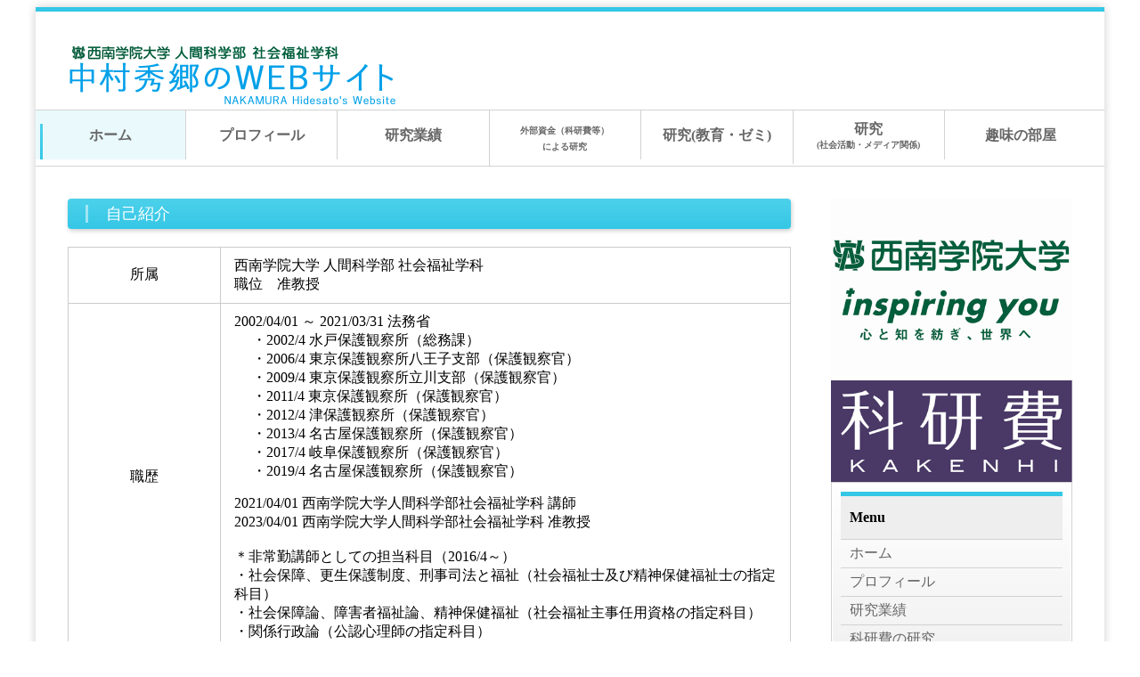

--- FILE ---
content_type: text/html
request_url: https://h-nakamura.com/profile.shtml
body_size: 4332
content:
<!DOCTYPE html>
<html lang="ja">
<head>
<meta charset="UTF-8">
<meta http-equiv="X-UA-Compatible" content="IE=edge">
<title>プロフィール / 中村秀郷のWEBサイト</title>
<link rel="icon" href="favicon.ico" type="image/x-icon" />
<meta name="viewport" content="width=device-width, initial-scale=1">
<meta name="description" content="ここにサイト説明を入れます">
<meta name="keywords" content="キーワード１,キーワード２,キーワード３,キーワード４,キーワード５">
<link rel="stylesheet" href="css/style.css">
<link rel="stylesheet" href="css/slide.css">
<link rel="stylesheet" href="css/fixmenu_pagetop.css">
<script type="text/javascript" src="js/openclose.js"></script>
<script type="text/javascript" src="js/fixmenu_pagetop.js"></script>
<!--[if lt IE 9]>
<script src="https://oss.maxcdn.com/html5shiv/3.7.2/html5shiv.min.js"></script>
<script src="https://oss.maxcdn.com/respond/1.4.2/respond.min.js"></script>
<![endif]-->
</head>

<body> <div id="container"> <header> <h1 id="logo"><a href="index.shtml"><img src="images/logo.png" alt=""></a></h1> </header> <!--PC用（801px以上端末）メニュー--> <nav id="menubar"> <ul>
  <li class="current"><a href="index.shtml">ホーム</a></li>
<li><a href="profile.shtml">プロフィール</a></li>
<li><a href="resaarch.shtml">研究業績</a></li>
<li><a href="kaken.shtml"><p style="margin-top: -2px;margin-bottom: -2px;font-weight:bold;line-height: 16px;"><font size="-4">外部資金（科研費等）<br>による研究</font></p></a></li>
<li><a href="education.shtml">研究(教育・ゼミ)</a></li>
<li><a href="social.shtml"><p style="margin-top: -2px;margin-bottom: -2px;font-weight:bold;line-height: 16px;">研究<br><font size="-4">(社会活動・メディア関係)</font></p></a></li>
<li><a href="hobby.shtml">趣味の部屋</a></li>

  </ul>
</nav> <!--小さな端末用（800px以下端末）メニュー--> <nav id="menubar-s"> <ul>
  <li class="current"><a href="index.shtml">ホーム</a></li>
<li><a href="profile.shtml">プロフィール</a></li>
<li><a href="resaarch.shtml">研究業績</a></li>
<li><a href="kaken.shtml"><p style="margin-top: -2px;margin-bottom: -2px;font-weight:bold;line-height: 16px;"><font size="-4">外部資金（科研費等）<br>による研究</font></p></a></li>
<li><a href="education.shtml">研究(教育・ゼミ)</a></li>
<li><a href="social.shtml"><p style="margin-top: -2px;margin-bottom: -2px;font-weight:bold;line-height: 16px;">研究<br><font size="-4">(社会活動・メディア関係)</font></p></a></li>
<li><a href="hobby.shtml">趣味の部屋</a></li>

  </ul>
</nav> <div id="contents"> <div id="main"> <section> <h2>自己紹介</h2> <table class="ta1"> <tr> <th>所属</th> <td>西南学院大学 人間科学部 社会福祉学科 <br>
  職位　准教授</td> 
</tr> <tr> <th>職歴</th> <td> 2002/04/01 ～ 2021/03/31 法務省<br> <p>
  ・2002/4 水戸保護観察所（総務課）<br> 
  ・2006/4 東京保護観察所八王子支部（保護観察官）<br> 
  ・2009/4 東京保護観察所立川支部（保護観察官）<br> 
  ・2011/4 東京保護観察所（保護観察官）<br> 
  ・2012/4 津保護観察所（保護観察官）<br> 
  ・2013/4 名古屋保護観察所（保護観察官）<br> 
  ・2017/4 岐阜保護観察所（保護観察官）<br> 
  ・2019/4 名古屋保護観察所（保護観察官）<br></p>
      2021/04/01 西南学院大学人間科学部社会福祉学科 講師<br>
      2023/04/01 西南学院大学人間科学部社会福祉学科 准教授 <br>
 　     <br>
＊非常勤講師としての担当科目（2016/4～）<br>
・社会保障、更生保護制度、刑事司法と福祉（社会福祉士及び精神保健福祉士の指定科目）<br>
      ・社会保障論、障害者福祉論、精神保健福祉（社会福祉主事任用資格の指定科目）<br>
      ・関係行政論（公認心理師の指定科目）</td> 
</tr> <tr> <th>学歴</th> <td>1998/3 広島県立広高等学校　卒業<br>
        2002/3 上智大学法学部法律学科　卒業<br>
        2015/4 日本福祉大学大学院医療・福祉マネジメント研究科医療・福祉マネジメント専攻修士課程　入学<br>
        2017/3 日本福祉大学大学院医療・福祉マネジメント研究科医療・福祉マネジメント専攻修士課程　修了<br>
        2017/4 日本福祉大学大学院福祉社会開発研究科社会福祉学専攻博士課程　入学<br>
        2020/3 日本福祉大学大学院福祉社会開発研究科社会福祉学専攻博士課程　修了</td> 
    </tr> <tr> <th>学位</th> <td>2002/3/31 上智大学（法学）<br>
      2017/3/18 日本福祉大学 修士（医療・福祉マネジメント）<br>
      2020/3/20 日本福祉大学 博士（社会福祉学）</td> 
      </tr> <tr> <th>researchmap<a name="ma"></a></th> <td><a href="https://researchmap.jp/hide1/" target="_new">https://researchmap.jp/hide1/</a></td> </tr> <tr> <th>連絡先</th> <td>〒814-8511<br>
        福岡県福岡市早良区西新6丁目2番92号<br>
        西南学院大学人間科学部社会福祉学科<br>
        （代）092-823-3244<br>
        nakamuraアットseinan-gu.ac.jp　　＊アットを　＠　に修正してください。<br><br>
    ※メディア関係の取材は基本的にお受けしますので、メールに「取材概要」にプラスして「取材日時候補」を一緒にお知らせください。</td> 
      </tr> </table> </section> 
      <section> <h2>賞罰</h2>
  <table class="ta1"> 
    <tr> <th>研究関係</th> 
    <td><ul>
        <li>2024/1/16 西南学院大学研究等に対する表彰 (西南学院大学) <a href="https://www.seinan-gu.ac.jp/news/2024/15240.html" target="new">大学広報URL参照</a><br>
                        <hr>
            2023/12/2 研究奨励賞 (日本更生保護学会)</li>
                      <hr>
        2017/3 優秀論文賞 日本福祉大学大学院 
      </ul> </td> </tr>
    <tr>
      <th>社会関係</th>
      <td>2007/2～3	（人命救助）法務大臣表彰、消防総監賞、東京都交通局長表彰、新宿区功労賞<br>
        ⇒　<a href="news20061222.shtml">        当時の新聞記事内容はこちら      </a></td>
    </tr>
    <tr>
      <th>武道関係</th>
      <td>平成１７年～現在	全国防具空手道選手権、全日本硬式空手道選手権など防具空手・硬式空手の全日本大会で多数優勝・入賞。2020世界硬式空手道選手権大会（新型コロナウイルスの感染拡大のため中止） 日本代表。<br>
        月刊フルコンタクト KARATE MAGAJINE(発行/武道ユニオン 発売/星雲社) <br>
        防具付空手全国ランキング<br>
        ・2017年度　中量級1位、無差別級3位<br>
        ・2018年度　中量級4位、無差別級13位　<br>
        ・2019年度　中量級3位、無差別級6位        </td>
    </tr>
    </table> 
  </section>
<section> <h2>学会・研究会等</h2> <table class="ta1"> <tr> <th> 所属学協会</th> <td><ul>
          <li>2022/11 日本被害者学会</li>
          <li>2022/4 日本精神保健福祉学会                                                                                          </li>
          <li>2022/4 日本精神障害リハビリテーション学会                                                                                   </li>
          <li>2022/3 青少年問題学会</li>
          <li>2021/10 日本犯罪社会学会 </li>
          <li> </li>
          <li>2021/5 福岡県精神保健福祉士協会</li>
          <li>2021/4 日本精神保健福祉士協会</li>
</ul>
  <ul>
    <li></li>
          <li>2017/4 日本司法福祉学会 </li>
          <li> 2015/3 日本社会福祉学会 </li>
          <li> 2013/10 人間福祉学会</li>
          <li>  2013/3 東海司法福祉研究会</li>
          <li>  2012/8 日本更生保護学会 </li>
          <li> 2012/4 日本社会福祉士会（2012/4 三重県、2013/4 岐阜県、2021/4 福岡県）</li>
          <li>  2012/4 日本刑事政策研究会 </li>
          <li></li>
      </ul></td> </tr> </table> </section>
<section> <h2>資格・検定・講習会</h2>
  <table class="ta1"> 
    <tr> <th>研究・教育<br>
      関連資格</th> <td><ul><li>2025/4/3　こども家庭ソーシャルワーカー（第00073号）<br>
        2019/2/5 公認心理師（第3637号）<br>
        2013/3/22 精神保健福祉士（第57154号） <br>
        2012/3/23 社会福祉士（第148122号）<br>
        2002/11/15 社会保険労務士（試験合格・未登録）</li>
  </ul> </td> </tr>
    <tr>
      <th>教育関連・講習会</th>
      <td>        社会福祉士実習演習担当教員講習会修了（実習分野） <br>
        社会福祉士実習演習担当教員講習会修了（演習分野）<br>
        精神保健福祉士実習演習担当教員講習会修了（演習分野） <br>
        精神保健福祉士実習演習担当教員講習会修了（実習分野） <br>
        スクール（学校）ソーシャルワーク教育課程専門科目群担当教員講習会修了 </td>
    </tr>
    <tr>
      <th>国家資格</th>
      <td>2009/10/1 貸金業務取扱主任者（試験合格・未登録)<br>
        2009/1/23 管理業務主任者（試験合格・未登録）<br>
        2002/12/5 宅地建物取引主任者（試験合格・未登録） <br>        2001/1/15 行政書士（試験合格・未登録）</td>
      </tr>
    <tr>
      <th><p>資格・検定</p></th>
      <td>2012/6/21 包括的暴力防止プログラムトレーナー認定研修修了<br>        2010/5/20 ITパスポート試験<br>
              2009/7/5 ビジネス実務法務検定2級（ビジネス法務エキスパート）<br>
              2008/7/20 BATIC（国際会計検定）Account Level<br>
          2008/3/6 FP3級 <br>
          2003/11/16 日商簿記検定2級 <br></td>
      </tr>
    <tr>
      <th>武道系資格</th>
      <td>空手 五段（連盟五段、流派四段など）<br>
        少林寺拳法 三段<br>
        剣道 初段</td>
    </tr>
  </table> 
  </section> 
</div>
<!--/main-->
<div id="sub"> <a href="https://www.seinan-gu.ac.jp/" target="_new"><img src="images/seinan_bana.png" width="421" height="317"></a></div>
<div id="sub"> <a href="https://www.jsps.go.jp/j-grantsinaid/" target="_new"><img src="images/KAKENHIlogo_M.jpg" width="421" height="178"></a></div>

 <div id="sub"> <nav class="box">            <h2>Menu</h2>
            <ul class="submenu">
              <li class="current"><a href="index.shtml">ホーム</a></li>
<li><a href="profile.shtml">プロフィール</a></li>
<li><a href="resaarch.shtml">研究業績</a></li>
<li><a href="kaken.shtml">科研費の研究</a></li>
<li><a href="education.shtml">研究(教育・ゼミ)</a></li>
<li><a href="social.shtml">研究(社会活動・メディア関係)</a></li>
<li><a href="hobby.shtml">趣味の部屋</a></li>

</ul>
</nav> </div> <!--/sub--> </div> <!--/contents--> <footer> <p><small><span class="c"><strong>中村秀郷のWEBサイト</strong><br> <span class="mini1">西南学院大学 人間科学部 社会福祉学科</span></span></small></p> <p><small>Copyright© Nakamura hidesato, 2022 Rights Reserved.</small> <span class="pr"><a href="http://template-party.com/" target="_blank">《Web Design:Template-Party》</a></span></p> </footer> </div> <!--/container--> <!--「↑」ボタン--> <p class="nav-fix-pos-pagetop"><a href="#">↑</a></p> <!--メニュー開閉ボタン--> <div id="menubar_hdr" class="close"></div> <!--メニューの開閉処理条件設定　800px以下--> <script type="text/javascript"> if (OCwindowWidth() <= 800) { open_close("menubar_hdr", "menubar-s"); } </script> <!-- Global site tag (gtag.js) - Google Analytics --> <script async src="https://www.googletagmanager.com/gtag/js?id=UA-61416093-4"></script> <script> window.dataLayer = window.dataLayer || []; function gtag(){dataLayer.push(arguments);} gtag('js', new Date()); gtag('config', 'UA-61416093-4'); </script> </body>
</html>


--- FILE ---
content_type: text/css
request_url: https://h-nakamura.com/css/style.css
body_size: 5128
content:
<html>
  <head>
    <meta http-equiv="content-type" content="text/html; charset=UTF-8">
    <link rel="alternate stylesheet" type="text/css" href="resource://gre-resources/plaintext.css"
      title="長い行を折り返す">
  </head>
  <body>
    <pre>@charset "utf-8";



/*全端末（PC・タブレット・スマホ）共通設定
------------------------------------------------------------------------------------------------------------------------------------------------------*/

/*全体の設定
---------------------------------------------------------------------------*/
body {
	margin: 0px;
	padding: 0px;
	color: #666;	/*全体の文字色*/
	font-family:"ヒラギノ角ゴ Pro W3", "Hiragino Kaku Gothic Pro", "メイリオ", Meiryo, Osaka, "ＭＳ Ｐゴシック", "MS PGothic", sans-serif;	/*フォント種類*/
	font-size: 15px;	/*文字サイズ*/
	line-height: 2;		/*行間*/
	background: #eee url(../images/bg.png);	/*背景色、背景画像の読み込み*/
	-webkit-text-size-adjust: none;
}
h1,h2,h3,h4,h5,p,ul,ol,li,dl,dt,dd,form,figure,form {margin: 0px;padding: 0px;font-size: 100%;font-weight: normal;}
ul {list-style-type: none;}
ol {padding-left: 40px;padding-bottom: 15px;}
img {border: none;max-width: 100%;height: auto;vertical-align: middle;}
table {border-collapse:collapse;font-size: 100%;border-spacing: 0;}
iframe {width: 100%;}

/*リンク（全般）設定
---------------------------------------------------------------------------*/
a {
	color: #666;	/*リンクテキストの色*/
	transition: 0.5s;	/*マウスオン時の移り変わるまでの時間設定。0.5秒。*/
}
a:hover {
	color: #34c7e6;			/*マウスオン時の文字色*/
	text-decoration: none;	/*マウスオン時に下線を消す設定。残したいならこの１行削除。*/
}

/*containerブロック
---------------------------------------------------------------------------*/
#container {
	border-top: 5px solid #34c7e6;	/*上の線の幅、線種、色*/
	margin: 0 auto;
	max-width: 1200px;	/*サイトの最大幅*/
	background: #fff;	/*背景色*/
	box-shadow: 0px 0px 10px rgba(0,0,0,0.2);	/*ボックスの影。右に、下に、広げる幅。0,0,0は黒の事で0.2は透明度20%の事。*/
}

/*ヘッダー（ロゴが入った最上段のブロック）
---------------------------------------------------------------------------*/
/*ヘッダーブロック*/
header {
	overflow: hidden;
	height: 110px;	/*ブロックの高さ*/
}
/*ロゴ画像*/
header #logo img {
	width: 384px;	/*画像幅*/
	float: left;	/*左に回り込み*/
	margin-top: 30px;	/*上下のバランスをとって下さい*/
	margin-left: 3%;	/*左に空けるスペース*/
}

/*メインメニュー
---------------------------------------------------------------------------*/
/*メニューブロック*/
#menubar {
	overflow: hidden;
	border-top: 1px solid #d2d2d2;		/*上の線の幅、線種、色*/
	border-bottom: 1px solid #d2d2d2;	/*下の線の幅、線種、色*/
}
/*メニュー１個あたりの設定*/
#menubar li {
	float: left;	/*左に回り込み*/
	line-height: 1.6;	/*行間*/
	width: 14.2%;	/*幅*/
}
#menubar li a {
	display:  block;text-decoration: none;
	position: relative;
	text-align: center;	/*文字をセンタリング*/
	padding: 15px 0px;	/*上下、左右へのボックス内の余白*/
	border-left: 1px solid #d2d2d2;	/*左側の線の幅、線種、色*/
	font-weight: bold;	/*太字にする設定*/
}
/*１つ目のメニューへの追加設定*/
#menubar li:first-child {
	width: 14%;	/*幅。６個メニューなので、16.6で割り切れない分をここで再設定。*/
}
#menubar li:first-child a {
	border-left: none;	/*左側の線を消す設定*/
}
/*英語表記（飾り文字）*/
#menubar li a span {
	display: block;
	font-size: 9px;	/*文字サイズ*/
	color: #bababa;	/*文字色*/
	font-weight: normal;	/*太字を標準に戻す設定*/
	letter-spacing: 0.2em;	/*文字間隔を少し広くする設定*/
}
/*マウスオン時と、現在表示中メニューの設定*/
#menubar li a:hover, #menubar li.current a {
	background: #eaf9fc;	/*背景色*/
}
/*左側のアクセントライン*/
#menubar li a:hover::before, #menubar li.current a::before {
	content: "";
	position: absolute;
	left: 5px;
	width: 3px;
	height: 40px;
	background: linear-gradient(#4dd1eb, #34c7e6);	/*グラデーション*/
}
/*スマホ用メニューを表示させない*/
#menubar-s {display: none;}
/*３本バーアイコンを表示させない*/
#menubar_hdr {display: none;}

/*コンテンツ（mainとsubを囲むブロック）
---------------------------------------------------------------------------*/
#contents {
	clear: both;overflow: hidden;
	padding: 3%;	/*ボックス内の余白*/
}

/*mainコンテンツ
---------------------------------------------------------------------------*/
#main {
	float: left;	/*左に回り込み*/
	width: 72%;		/*幅*/
}
/*１カラム利用時の設定*/
.c1 #main {
	float: none;
	width: auto;
}
/*h2タグの設定*/
#main h2 {
	clear: both;
	margin-bottom: 20px;	/*見出しの下にとるスペース*/
	font-size: 18px;	/*文字サイズ*/
	padding: 5px 20px;		/*上下、左右への余白*/
	background: #34c7e6;	/*背景色（古いブラウザ用）*/
	background: linear-gradient(#4dd1eb, #34c7e6);			/*グラデーション*/
	box-shadow: 1px 2px 5px #ccc;	/*影の設定。それぞれ右へ、下へ、ぼかし幅、色の設定。*/
	color: #FFF;		/*文字色*/
	border-radius: 4px;	/*角丸のサイズ*/
}
/*h2タグの１文字目の設定*/
#main h2::first-letter {
	border-left: 3px solid rgba(255,255,255,0.5);	/*左側の線の幅、線種、色。255,255,255は白の事で0.5は透明度50%の事。*/
	padding-left: 20px;	/*線とテキストとの余白*/
}
/*h3タグの設定*/
#main h3 {
	clear: both;
	margin-bottom: 20px;	/*見出しの下にとるスペース*/
	font-size: 18px;	/*文字サイズ*/
	padding: 6px 20px;		/*上下、左右への余白*/
	background: linear-gradient(#fff, #eee);	/*グラデーション*/
	border: 1px solid #ccc;	/*枠線の幅、線種、色*/
	border-radius: 4px;	/*角丸のサイズ*/
}
/*段落タグ設定*/
#main p {
	padding: 0px 20px 15px;	/*上、左右、下への余白*/
}
#main h2 + p,
#main h3 + p {
	margin-top: -10px;
}
#main section+section {
	margin-top: 50px;
}


/*mainコンテンツ 科研パープル用
---------------------------------------------------------------------------*/
#mainp {
	float: left;	/*左に回り込み*/
	width: 72%;		/*幅*/
}
/*１カラム利用時の設定*/
.c1 #mainp {
	float: none;
	width: auto;
}
/*h2タグの設定*/
#mainp h2 {
	clear: both;
	margin-bottom: 20px;	/*見出しの下にとるスペース*/
	font-size: 18px;	/*文字サイズ*/
	padding: 5px 20px;		/*上下、左右への余白*/
	background: #4a3966;	/*背景色（古いブラウザ用）*/
	background: linear-gradient(#4dd1eb, #34c7e6);			/*グラデーション*/
	box-shadow: 1px 2px 5px #ccc;	/*影の設定。それぞれ右へ、下へ、ぼかし幅、色の設定。*/
	color: #FFF;		/*文字色*/
	border-radius: 4px;	/*角丸のサイズ*/
}
/*h2タグの１文字目の設定*/
#mainp h2::first-letter {
	border-left: 3px solid rgba(255,255,255,0.5);	/*左側の線の幅、線種、色。255,255,255は白の事で0.5は透明度50%の事。*/
	padding-left: 20px;	/*線とテキストとの余白*/
}
/*h3タグの設定*/
#mainp h3 {
	clear: both;
	margin-bottom: 20px;	/*見出しの下にとるスペース*/
	font-size: 18px;	/*文字サイズ*/
	padding: 6px 20px;		/*上下、左右への余白*/
	background: linear-gradient(#fff, #eee);	/*グラデーション*/
	border: 1px solid #ccc;	/*枠線の幅、線種、色*/
	border-radius: 4px;	/*角丸のサイズ*/
}
/*段落タグ設定*/
#mainp p {
	padding: 0px 20px 15px;	/*上、左右、下への余白*/
}
#mainp h2 + p,
#mainp h3 + p {
	margin-top: -10px;
}
#mainp section+section {
	margin-top: 50px;
}



/*ボックス（list）設定
---------------------------------------------------------------------------*/
/*ボックス１個あたりの設定*/
#main .list {
	position: relative;overflow: hidden;
	margin-bottom: 20px;	/*ボックス同士の上下間の余白*/
	border: 1px solid #ccc;	/*枠線の幅、線種、色*/
	padding: 20px;	/*ボックス内の余白。変更する際は、下の「#main .list a」のmarginとpaddingの数字も変更する。*/
	background: linear-gradient(#FFF, #eee);	/*グラデーション*/
	box-shadow: 0px 2px 5px #ccc;	/*影の設定。右・下・ぼかし幅・色の設定*/
}
#main .list a {
	overflow: hidden;display: block;text-decoration: none;
	margin: -20px;	/*ボックス内の余白。変更する際は、上の「#main .list」のpaddingの数字も変更する。※必ずマイナス記号をつけておく。*/
	padding: 20px;	/*ボックス内の余白。変更する際は、上の「#main .list」のpaddingの数字も変更する。*/
	background: linear-gradient(#FFF, #eee);	/*グラデーション*/
}
/*マウスオン時設定*/
#main .list a:hover {
	background: #fff;	/*マウスオン時の背景色*/
}
/*ボックスにリンク指定がされた場合に出る「→」マーク*/
#main .list a::before {
	content: "→";	/*この文字を出す。他の文字に変えても可だが機種依存文字は化けるので使わない。*/
	position: absolute;
	right: 20px;	/*ボックスの右から20pxの場所に配置*/
	top: 20px;		/*ボックスの上から20pxの場所に配置*/
	background: #999;	/*背景色（古いブラウザ用）*/
	background: rgba(0,0,0,0.5);	/*rgb指定での背景色。「0,0,0」は黒の事で「0.5」が透明度50%の事。*/
	color: #fff;	/*文字色*/
	border: 1px solid #fff;	/*枠線の幅、線種、色*/
	border-radius: 4px;		/*角丸のサイズ*/
	width: 30px;		/*幅*/
	line-height: 30px;	/*高さ*/
	text-align: center;
}
#main .list a:hover::before {
	background: #000;	/*マウスオン時の「→」マークの背景色*/
}
/*ボックス内の画像設定*/
#main .list .img {
	width: 30%;	/*画像の幅*/
	float: left;
	margin-right: 10px;
}
/*ボックス内のh4（見出し）タグ設定*/
#main .list h4 {
	font-size: 18px;	/*文字サイズ*/
	color: #34c7e6;		/*文字色*/
}
/*ボックス内のp（段落）タグ設定*/
#main .list p {
	padding: 0;
}

/*subコンテンツ
---------------------------------------------------------------------------*/
/*subブロック*/
#sub {
	float: right;	/*右に回り込み*/
	width: 24%;		/*幅*/
}
/*１カラム利用時の設定*/
.c1 #sub {
	display: none;	/*非表示にする*/
}
/*subコンテンツ内のh2タグ設定*/
#sub h2 {
	padding: 15px 10px;		/*左から、上下、左右への余白*/
	background: #eee;		/*背景色*/
	border-bottom: 1px solid #d2d2d2;	/*下の線の幅、線種、色*/
	border-top: 5px solid #34c7e6;		/*上の線の幅、線種、色*/
	font-weight: bold;	/*太字にする設定*/
}

/*subコンテンツのbox
---------------------------------------------------------------------------*/
#sub .box {
	border: 1px solid #d2d2d2;	/*枠線の幅、線種、色*/
	padding: 10px;			/*ボックス内の余白*/
	margin-bottom: 20px;	/*ボックスの下に空けるスペース*/
	background: linear-gradient(#fff, #eaeaea);	/*グラデーション*/
	box-shadow: 0px 0px 0px 1px #FFF inset;		/*内側への影を右・下・ぼかし幅・距離・色を設定*/
}

/*subコンテンツ内のメニュー
---------------------------------------------------------------------------*/
/*メニュー全体の設定*/
#sub ul.submenu {
	margin-bottom: 20px;	/*ブロックの下に空けるスペース*/
}
/*メニュー１個ごとの設定*/
#sub ul.submenu li a {
	text-decoration: none;display: block;
	padding: 5px 10px;	/*メニュー内の余白。上下、左右への設定。*/
	border-bottom: 1px solid #d2d2d2;	/*下の線の幅、線種、色*/
}
/*マウスオン時の背景色*/
#sub ul.submenu li a:hover {
	background: #fff;
}
/*box内のメニューブロックの設定*/
#sub .box ul.submenu {
	margin-bottom:  0;
}

/*サブコンテンツ内の一覧ブロック
---------------------------------------------------------------------------*/
/*各ボックスの設定*/
#sub .list {
	position: relative;overflow: hidden;
	font-size: 11px;	/*文字サイズ*/
	line-height: 1.2;	/*行間を狭くする*/
}
#sub .list a {
	text-decoration: none;display: block;overflow: hidden;
	padding: 10px;	/*ボックス内の余白*/
	border-bottom: 1px solid #d2d2d2;	/*下の線の幅、線種、色*/
}
/*マウスオン時*/
#sub .list a:hover {
	background: #fff;	/*背景色*/
}
/*ボックス内のh4タグ設定*/
#sub .list h4 {
	color: #34c7e6;		/*文字色*/
}
/*ボックス内の写真設定*/
#sub .list figure img {
	float: left;	/*画像を左へ回り込み*/
	width: 20%;		/*写真の幅*/
	margin-right: 5px;	/*写真の右側に空ける余白*/
}

/*フッター設定
---------------------------------------------------------------------------*/
footer {
	clear: both;
	text-align: center;
	padding: 10px 0;
	background: #34c7e6;	/*背景色*/
	color: #fff;	/*文字色*/
}
footer a {
	text-decoration: none;
	color: #fff;	/*文字色*/
}
footer .pr {
	display: block;
	font-size: 80%;
}

/*トップページ内「更新情報・お知らせ」ブロック
---------------------------------------------------------------------------*/
/*ブロック全体の設定*/
#new dl {
	padding-left: 20px;
	padding-right: 20px;
	margin-bottom: 20px;
}
/*日付設定*/
#new dt {
	float: left;
	width: 9em;		/*幅*/
	color: #34c7e6;	/*文字色*/
	letter-spacing: 0.1em;
}
/*記事設定*/
#new dd {
	padding-left: 9em;
	border-bottom: 1px solid #ccc;	/*下線の幅、線種、色*/
}

/*よく頂く質問ページ
---------------------------------------------------------------------------*/
/*ブロック全体*/
.faq {
	padding: 0px 20px;	/*上下、左右への余白*/
}
/*質問の設定*/
.faq dt {
	color: #34c7e6;	/*文字色*/
	padding-top: 15px;
}
.faq dt a {
	color: #34c7e6;	/*文字色*/
}
/*回答の設定*/
.faq dd {
	border-bottom: 1px solid #ccc;	/*下線の幅、線種、色*/
	overflow: hidden;
	padding-bottom: 15px;
}

/*テーブル（ta1）
---------------------------------------------------------------------------*/
/*ta1設定*/
.ta1 {
	width: 100%;
	margin: 0 auto 20px;
}
.ta1, .ta1 td, .ta1 th {
	border: 1px solid #ccc;	/*テーブルの枠線の幅、線種、色*/
	padding: 10px 15px;	/*ボックス内の余白*/
	word-break: break-all;
}
/*テーブル１行目に入った見出し部分*/
.ta1 th.tamidashi {
	width: auto;
	text-align: left;	/*左よせ*/
}
/*ta1の左側ボックス*/
.ta1 th {
	width: 140px;	/*幅*/
	text-align: center;	/*センタリング*/
	font-weight: normal;
}
/*左側ボックスに画像を入れた場合の設定*/
.ta1 th img {
	width: 100%;
}

/*inputボタン
---------------------------------------------------------------------------*/
#main input[type="submit"].btn,
#main input[type="button"].btn,
#main input[type="reset"].btn {
	padding: 5px 10px;
	border: 1px solid #ccc;
	font-size: 15px;
	border-radius: 3px;
	background: linear-gradient(#fff, #eee);
}
/*マウスオン時の設定*/
#main input[type="submit"].btn:hover,
#main input[type="button"].btn:hover,
#main input[type="reset"].btn:hover {
	border: 1px solid #999;
	background: #fff;
}

/*トップページのNEWアイコン
---------------------------------------------------------------------------*/
.newicon {
	background: #F00;	/*背景色*/
	color: #FFF;		/*文字色*/
	font-size: 70%;		/*文字サイズ*/
	line-height: 1.5;
	padding: 2px 5px;
	border-radius: 2px;
	margin: 0px 5px;
	vertical-align: text-top;
}
/*研究業績の査読ありアイコン
---------------------------------------------------------------------------*/
.sadoicon {
	background: #7FCCE3;	/*背景色*/
	color: #FFF;		/*文字色*/
	font-size: 80%;		/*文字サイズ*/
	line-height: 2.0;
	padding: 2px 5px;
	border-radius: 2px;
	margin: 0px 5px;
	vertical-align: text-top;
}
/*その他
---------------------------------------------------------------------------*/
.look {background: #ccc;color: #333;padding: 5px 10px;border-radius: 4px;}
.mb15,.mb1em {margin-bottom: 15px !important;}
.mb30 {margin-bottom: 30px !important;}
.p0 {padding:0 !important;}
.clear {clear: both;}
ul.disc {padding: 0em 25px 15px;list-style: disc;}
.color1, .color1 a {color: #F00;}
.bg1 {background: #f6f5f2;}
.pr {font-size: 10px;}
.wl {width: 96%;}
.ws {width: 50%;}
.c {text-align: center;}
.r {text-align: right;}
.l {text-align: left;}
img.fr {float: right;margin-left: 10px;margin-bottom: 10px;}
img.fl {float: left;margin-right: 10px;margin-bottom: 10px;}
.big1 {font-size: 20px;}
.mini1 {font-size: 11px;display: inline-block;line-height: 1.5;}
.sh {display: none;}



/*画面幅800px以下の設定
------------------------------------------------------------------------------------------------------------------------------------------------------*/
@media screen and (max-width:800px){

/*コンテンツ（mainとsubを囲むブロック）
---------------------------------------------------------------------------*/
#contents {
	padding: 0 3%;	/*ボックス内の余白。上下、左右。*/
}

/*メインメニュー
---------------------------------------------------------------------------*/
/*アニメーションのフレーム設定。全100コマアニメーションだと思って下さい。透明度(opacity)0%から透明度100%にする指定。*/
@keyframes menu1 {
0% {opacity: 0;}
100% {opacity: 1;}
}
/*スマホ用メニューブロック*/
#menubar-s {
	display: block;
	overflow: hidden;
	position: absolute;
	top: 296px;	/*上から105pxの場所に配置*/
	border-top: 1px solid #fff;		/*上の線の幅、線種、色*/
	width: 100%;
	z-index: 10;
	animation-name: menu1;		/*上のkeyframesの名前*/
	animation-duration: 0.5S;	/*アニメーションの実行時間。0.5秒。*/
	animation-fill-mode: both;	/*アニメーションの完了後、最後のキーフレームを維持する*/
	left: 1019px;
	height: 635px;
}
/*メニュー１個あたりの設定*/
#menubar-s li a {
	display: block;text-decoration: none;
	padding: 15px 10px 15px 20px;	/*上、右、下、左へのメニュー内の余白*/
	border-bottom: 1px solid #fff;	/*下の線の幅、線種、色*/
	background: #000;	/*背景色*/
	background: rgba(0,0,0,0.8);	/*背景色。0,0,0は黒の事で0.8は透明度80%の事。*/
	color: #fff;	/*文字色*/
	font-size: 20px;	/*文字サイズ*/
}
/*英語表記（飾り文字）*/
#menubar-s li a span {
	display: block;
	font-size: 12px;	/*文字サイズ*/
}
/*PC用メニューを非表示にする*/
#menubar {
	display: none;
}

/*３本バーアイコン設定
---------------------------------------------------------------------------*/
/*３本バーブロック*/
#menubar_hdr {
	display: block;
	position: absolute;
	top: 28px;	/*上から28pxの場所に配置*/
	right: 3%;	/*右から3%の場所に配置*/
	border: 1px solid #000;	/*枠線の幅、線種、色*/
}
/*アイコン共通設定*/
#menubar_hdr.close,
#menubar_hdr.open {
	width: 50px;	/*幅*/
	height: 50px;	/*高さ*/
}
/*三本バーアイコン*/
#menubar_hdr.close {
	background: #fff url(../images/icon_menu.png) no-repeat center top/50px;
}
/*閉じるアイコン*/
#menubar_hdr.open {
	background: #fff url(../images/icon_menu.png) no-repeat center bottom/50px;
}

/*main,subコンテンツ
---------------------------------------------------------------------------*/
#main, #sub {
	float: none;
	width: auto;
}

/*その他
---------------------------------------------------------------------------*/
body.s-n #sub,body.s-n #footermenu,.m-n {display: none;}

}



/*画面幅480px以下の設定
------------------------------------------------------------------------------------------------------------------------------------------------------*/
@media screen and (max-width:480px){

/*ヘッダー（ロゴが入った最上段のブロック）
---------------------------------------------------------------------------*/
/*ロゴ画像*/
header #logo img {
	width: 200px;	/*画像幅*/
	margin-top: 43px;	/*上下のバランスをとって下さい*/
}

/*全体の設定
---------------------------------------------------------------------------*/
body {
	font-size: 12px;	/*文字サイズ*/
	line-height: 1.5;	/*行間*/
}

/*mainコンテンツ
---------------------------------------------------------------------------*/
#main h2, #main h3 {
	font-size: 14px;
	padding-left: 10px;
	padding-right: 10px;
}
/*h2タグの１文字目の設定*/
#main h2::first-letter {
	padding-left: 8px;	/*線とテキストとの余白*/
}
/*段落タグ設定*/
#main p {
	padding: 0px 10px 15px;	/*上、左右、下への余白*/
}

/*ボックス（list）設定
---------------------------------------------------------------------------*/
/*ボックス内のh4（見出し）タグ設定*/
#main .list h4 {
	font-size: 14px;	/*文字サイズ*/
}

/*トップページ内「更新情報・お知らせ」ブロック
---------------------------------------------------------------------------*/
/*ブロック全体の設定*/
#new dl {
	padding-left: 10px;
	padding-right: 10px;
}

/*テーブル（ta1）
---------------------------------------------------------------------------*/
/*ta1設定*/
.ta1, .ta1 td, .ta1 th {
	padding: 5px;	/*ボックス内の余白*/
}
/*ta1の左側ボックス*/
.ta1 th {
	width: 100px;
}

/*その他
---------------------------------------------------------------------------*/
.ws,.wl {width: 94%;}
.big1 {font-size: 16px;}
img.fr,img.fl {float: none;margin: 0;width: 100%;}
.sh {display:block;}
.pc {display:none;}

}
</pre>
  </body>
</html>


--- FILE ---
content_type: text/css
request_url: https://h-nakamura.com/css/slide.css
body_size: 595
content:
@charset "utf-8";


/*CSSスライドショー設定
---------------------------------------------------------------------------*/
/*１枚目*/
@keyframes slide1 {
	0% {opacity: 0;}
	10% {opacity: 1;}
	30% {opacity: 1;}
	40% {opacity: 0;}
	100% {opacity: 0;}
}
/*２枚目*/
@keyframes slide2 {
	0% {opacity: 0;}
	20% {opacity: 0;}
	30% {opacity: 1;}
	60% {opacity: 1;}
	70% {opacity: 0;}
	100% {opacity: 0;}
}
/*３枚目*/
@keyframes slide3 {
	0% {opacity: 0;}
	50% {opacity: 0;}
	60% {opacity: 1;}
	85% {opacity: 1;}
	95% {opacity: 0;}
	100% {opacity: 0;}
}

/*mainimg
---------------------------------------------------------------------------*/
/*画像ブロック*/
#mainimg {
	clear: left;
	width: 100%;
	margin: 0 auto;
	position: relative;
}
/*３枚画像の共通設定*/
.slide1,.slide2,.slide3 {
	animation-duration: 15s;	/*実行する時間。「s」は秒の事。*/
	animation-iteration-count:infinite;		/*実行する回数。「infinite」は無限に繰り返す意味。*/
	position: absolute;left:0px;top:0px;width: 100%;height: auto;
	animation-fill-mode: both;
	animation-delay: 1s;
}
/*土台画像*/
.slide0 {
	position: relative;width: 100%;height: auto;
}
/*１枚目*/
.slide1 {
	animation-name: slide1;		/*上で設定しているキーフレーム（keyframes）の名前*/
}
/*２枚目*/
.slide2 {
	animation-name: slide2;		/*上で設定しているキーフレーム（keyframes）の名前*/
}
/*３枚目*/
.slide3 {
	animation-name: slide3;		/*上で設定しているキーフレーム（keyframes）の名前*/
}



/*画面幅800px以下の設定
------------------------------------------------------------------------------------------------------------------------------------------------------*/
@media screen and (max-width:800px){

/*mainimg
---------------------------------------------------------------------------*/
/*画像ブロック*/
#mainimg {
	margin-bottom: 3%;
}

}
